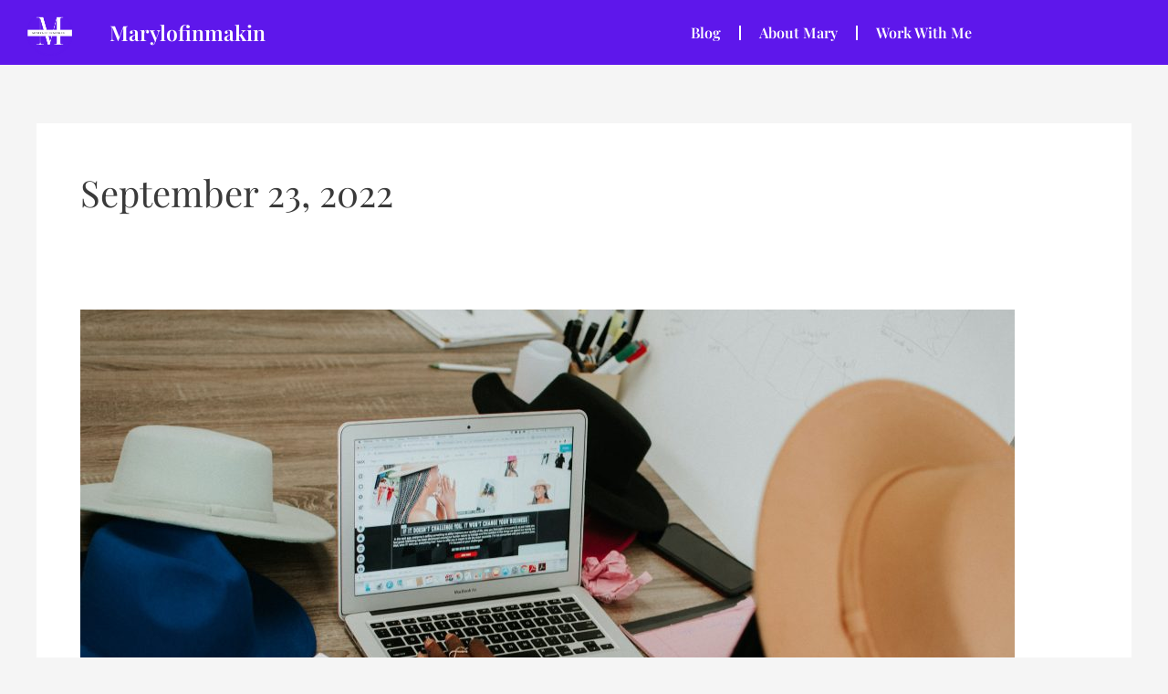

--- FILE ---
content_type: text/css; charset=UTF-8
request_url: https://marylofinmakin.com/wp-content/uploads/elementor/css/post-33.css?ver=1768493321
body_size: 742
content:
.elementor-widget-section .eael-protected-content-message{font-family:var( --e-global-typography-secondary-font-family ), Sans-serif;font-weight:var( --e-global-typography-secondary-font-weight );}.elementor-widget-section .protected-content-error-msg{font-family:var( --e-global-typography-secondary-font-family ), Sans-serif;font-weight:var( --e-global-typography-secondary-font-weight );}.elementor-33 .elementor-element.elementor-element-d55ef40:not(.elementor-motion-effects-element-type-background), .elementor-33 .elementor-element.elementor-element-d55ef40 > .elementor-motion-effects-container > .elementor-motion-effects-layer{background-color:#5E17EB;}.elementor-33 .elementor-element.elementor-element-d55ef40{transition:background 0.3s, border 0.3s, border-radius 0.3s, box-shadow 0.3s;}.elementor-33 .elementor-element.elementor-element-d55ef40 > .elementor-background-overlay{transition:background 0.3s, border-radius 0.3s, opacity 0.3s;}.elementor-bc-flex-widget .elementor-33 .elementor-element.elementor-element-deb6270.elementor-column .elementor-widget-wrap{align-items:center;}.elementor-33 .elementor-element.elementor-element-deb6270.elementor-column.elementor-element[data-element_type="column"] > .elementor-widget-wrap.elementor-element-populated{align-content:center;align-items:center;}.elementor-33 .elementor-element.elementor-element-deb6270.elementor-column > .elementor-widget-wrap{justify-content:center;}.elementor-widget-theme-site-logo .eael-protected-content-message{font-family:var( --e-global-typography-secondary-font-family ), Sans-serif;font-weight:var( --e-global-typography-secondary-font-weight );}.elementor-widget-theme-site-logo .protected-content-error-msg{font-family:var( --e-global-typography-secondary-font-family ), Sans-serif;font-weight:var( --e-global-typography-secondary-font-weight );}.elementor-widget-theme-site-logo .widget-image-caption{color:var( --e-global-color-text );font-family:var( --e-global-typography-text-font-family ), Sans-serif;font-weight:var( --e-global-typography-text-font-weight );}.elementor-33 .elementor-element.elementor-element-0cbc567{text-align:center;}.elementor-33 .elementor-element.elementor-element-0cbc567 img{width:70%;}.elementor-bc-flex-widget .elementor-33 .elementor-element.elementor-element-4695e93.elementor-column .elementor-widget-wrap{align-items:center;}.elementor-33 .elementor-element.elementor-element-4695e93.elementor-column.elementor-element[data-element_type="column"] > .elementor-widget-wrap.elementor-element-populated{align-content:center;align-items:center;}.elementor-33 .elementor-element.elementor-element-4695e93.elementor-column > .elementor-widget-wrap{justify-content:center;}.elementor-widget-theme-site-title .eael-protected-content-message{font-family:var( --e-global-typography-secondary-font-family ), Sans-serif;font-weight:var( --e-global-typography-secondary-font-weight );}.elementor-widget-theme-site-title .protected-content-error-msg{font-family:var( --e-global-typography-secondary-font-family ), Sans-serif;font-weight:var( --e-global-typography-secondary-font-weight );}.elementor-widget-theme-site-title .elementor-heading-title{font-family:var( --e-global-typography-primary-font-family ), Sans-serif;font-weight:var( --e-global-typography-primary-font-weight );color:var( --e-global-color-primary );}.elementor-33 .elementor-element.elementor-element-f5fc110 .elementor-heading-title{font-family:"Playfair Display", Sans-serif;font-size:23px;font-weight:600;color:#FFFFFF;}.elementor-bc-flex-widget .elementor-33 .elementor-element.elementor-element-9a6c121.elementor-column .elementor-widget-wrap{align-items:center;}.elementor-33 .elementor-element.elementor-element-9a6c121.elementor-column.elementor-element[data-element_type="column"] > .elementor-widget-wrap.elementor-element-populated{align-content:center;align-items:center;}.elementor-33 .elementor-element.elementor-element-9a6c121.elementor-column > .elementor-widget-wrap{justify-content:center;}.elementor-widget-nav-menu .eael-protected-content-message{font-family:var( --e-global-typography-secondary-font-family ), Sans-serif;font-weight:var( --e-global-typography-secondary-font-weight );}.elementor-widget-nav-menu .protected-content-error-msg{font-family:var( --e-global-typography-secondary-font-family ), Sans-serif;font-weight:var( --e-global-typography-secondary-font-weight );}.elementor-widget-nav-menu .elementor-nav-menu .elementor-item{font-family:var( --e-global-typography-primary-font-family ), Sans-serif;font-weight:var( --e-global-typography-primary-font-weight );}.elementor-widget-nav-menu .elementor-nav-menu--main .elementor-item{color:var( --e-global-color-text );fill:var( --e-global-color-text );}.elementor-widget-nav-menu .elementor-nav-menu--main .elementor-item:hover,
					.elementor-widget-nav-menu .elementor-nav-menu--main .elementor-item.elementor-item-active,
					.elementor-widget-nav-menu .elementor-nav-menu--main .elementor-item.highlighted,
					.elementor-widget-nav-menu .elementor-nav-menu--main .elementor-item:focus{color:var( --e-global-color-accent );fill:var( --e-global-color-accent );}.elementor-widget-nav-menu .elementor-nav-menu--main:not(.e--pointer-framed) .elementor-item:before,
					.elementor-widget-nav-menu .elementor-nav-menu--main:not(.e--pointer-framed) .elementor-item:after{background-color:var( --e-global-color-accent );}.elementor-widget-nav-menu .e--pointer-framed .elementor-item:before,
					.elementor-widget-nav-menu .e--pointer-framed .elementor-item:after{border-color:var( --e-global-color-accent );}.elementor-widget-nav-menu{--e-nav-menu-divider-color:var( --e-global-color-text );}.elementor-widget-nav-menu .elementor-nav-menu--dropdown .elementor-item, .elementor-widget-nav-menu .elementor-nav-menu--dropdown  .elementor-sub-item{font-family:var( --e-global-typography-accent-font-family ), Sans-serif;font-weight:var( --e-global-typography-accent-font-weight );}.elementor-33 .elementor-element.elementor-element-b2724fd .elementor-menu-toggle{margin-left:auto;}.elementor-33 .elementor-element.elementor-element-b2724fd .elementor-nav-menu .elementor-item{font-family:"Playfair Display", Sans-serif;font-weight:600;}.elementor-33 .elementor-element.elementor-element-b2724fd .elementor-nav-menu--main .elementor-item{color:#FFFFFF;fill:#FFFFFF;}.elementor-33 .elementor-element.elementor-element-b2724fd .elementor-nav-menu--main .elementor-item:hover,
					.elementor-33 .elementor-element.elementor-element-b2724fd .elementor-nav-menu--main .elementor-item.elementor-item-active,
					.elementor-33 .elementor-element.elementor-element-b2724fd .elementor-nav-menu--main .elementor-item.highlighted,
					.elementor-33 .elementor-element.elementor-element-b2724fd .elementor-nav-menu--main .elementor-item:focus{color:#FFFFFF;fill:#FFFFFF;}.elementor-33 .elementor-element.elementor-element-b2724fd .elementor-nav-menu--main:not(.e--pointer-framed) .elementor-item:before,
					.elementor-33 .elementor-element.elementor-element-b2724fd .elementor-nav-menu--main:not(.e--pointer-framed) .elementor-item:after{background-color:#FFFFFF;}.elementor-33 .elementor-element.elementor-element-b2724fd .e--pointer-framed .elementor-item:before,
					.elementor-33 .elementor-element.elementor-element-b2724fd .e--pointer-framed .elementor-item:after{border-color:#FFFFFF;}.elementor-33 .elementor-element.elementor-element-b2724fd{--e-nav-menu-divider-content:"";--e-nav-menu-divider-style:solid;--e-nav-menu-divider-color:#FFFFFF;}.elementor-33 .elementor-element.elementor-element-b2724fd .elementor-nav-menu--dropdown a, .elementor-33 .elementor-element.elementor-element-b2724fd .elementor-menu-toggle{color:#FFFFFF;fill:#FFFFFF;}.elementor-33 .elementor-element.elementor-element-b2724fd .elementor-nav-menu--dropdown{background-color:#5E17EB;}.elementor-33 .elementor-element.elementor-element-b2724fd .elementor-nav-menu--dropdown a:hover,
					.elementor-33 .elementor-element.elementor-element-b2724fd .elementor-nav-menu--dropdown a:focus,
					.elementor-33 .elementor-element.elementor-element-b2724fd .elementor-nav-menu--dropdown a.elementor-item-active,
					.elementor-33 .elementor-element.elementor-element-b2724fd .elementor-nav-menu--dropdown a.highlighted,
					.elementor-33 .elementor-element.elementor-element-b2724fd .elementor-menu-toggle:hover,
					.elementor-33 .elementor-element.elementor-element-b2724fd .elementor-menu-toggle:focus{color:#5E17EB;}.elementor-33 .elementor-element.elementor-element-b2724fd .elementor-nav-menu--dropdown a:hover,
					.elementor-33 .elementor-element.elementor-element-b2724fd .elementor-nav-menu--dropdown a:focus,
					.elementor-33 .elementor-element.elementor-element-b2724fd .elementor-nav-menu--dropdown a.elementor-item-active,
					.elementor-33 .elementor-element.elementor-element-b2724fd .elementor-nav-menu--dropdown a.highlighted{background-color:#FFFFFF;}.elementor-33 .elementor-element.elementor-element-b2724fd .elementor-nav-menu--dropdown .elementor-item, .elementor-33 .elementor-element.elementor-element-b2724fd .elementor-nav-menu--dropdown  .elementor-sub-item{font-family:"Playfair Display", Sans-serif;font-weight:500;}.elementor-33 .elementor-element.elementor-element-b2724fd .elementor-nav-menu--dropdown li:not(:last-child){border-style:solid;}.elementor-theme-builder-content-area{height:400px;}.elementor-location-header:before, .elementor-location-footer:before{content:"";display:table;clear:both;}@media(max-width:1024px){.elementor-33 .elementor-element.elementor-element-f5fc110 .elementor-heading-title{font-size:19px;}}@media(min-width:768px){.elementor-33 .elementor-element.elementor-element-deb6270{width:9.628%;}.elementor-33 .elementor-element.elementor-element-4695e93{width:50.871%;}.elementor-33 .elementor-element.elementor-element-9a6c121{width:38.833%;}}@media(max-width:767px){.elementor-33 .elementor-element.elementor-element-deb6270{width:25%;}.elementor-33 .elementor-element.elementor-element-0cbc567 img{width:40%;}.elementor-33 .elementor-element.elementor-element-4695e93{width:35%;}.elementor-33 .elementor-element.elementor-element-9a6c121{width:40%;}}

--- FILE ---
content_type: text/css; charset=UTF-8
request_url: https://marylofinmakin.com/wp-content/uploads/elementor/css/post-37.css?ver=1768493322
body_size: 1508
content:
.elementor-widget-section .eael-protected-content-message{font-family:var( --e-global-typography-secondary-font-family ), Sans-serif;font-weight:var( --e-global-typography-secondary-font-weight );}.elementor-widget-section .protected-content-error-msg{font-family:var( --e-global-typography-secondary-font-family ), Sans-serif;font-weight:var( --e-global-typography-secondary-font-weight );}.elementor-37 .elementor-element.elementor-element-56036d17:not(.elementor-motion-effects-element-type-background), .elementor-37 .elementor-element.elementor-element-56036d17 > .elementor-motion-effects-container > .elementor-motion-effects-layer{background-color:transparent;background-image:linear-gradient(90deg, #ee5036 0%, #5300ff 70%);}.elementor-37 .elementor-element.elementor-element-56036d17 > .elementor-background-overlay{background-image:url("https://marylofinmakin.com/wp-content/uploads/2022/08/MARYLOFIN-Logo.png");background-position:bottom center;background-repeat:no-repeat;background-size:40% auto;opacity:0.1;transition:background 0.3s, border-radius 0.3s, opacity 0.3s;}.elementor-37 .elementor-element.elementor-element-56036d17{transition:background 0.3s, border 0.3s, border-radius 0.3s, box-shadow 0.3s;padding:100px 0px 30px 0px;}.elementor-37 .elementor-element.elementor-element-7e771104 > .elementor-widget-wrap > .elementor-widget:not(.elementor-widget__width-auto):not(.elementor-widget__width-initial):not(:last-child):not(.elementor-absolute){margin-block-end:0px;}.elementor-37 .elementor-element.elementor-element-7e771104 > .elementor-element-populated{padding:0px 0px 0px 0px;}.elementor-37 .elementor-element.elementor-element-55bb337f{margin-top:0px;margin-bottom:0px;}.elementor-widget-image .eael-protected-content-message{font-family:var( --e-global-typography-secondary-font-family ), Sans-serif;font-weight:var( --e-global-typography-secondary-font-weight );}.elementor-widget-image .protected-content-error-msg{font-family:var( --e-global-typography-secondary-font-family ), Sans-serif;font-weight:var( --e-global-typography-secondary-font-weight );}.elementor-widget-image .widget-image-caption{color:var( --e-global-color-text );font-family:var( --e-global-typography-text-font-family ), Sans-serif;font-weight:var( --e-global-typography-text-font-weight );}.elementor-37 .elementor-element.elementor-element-1b09f6ab{text-align:start;}.elementor-37 .elementor-element.elementor-element-1b09f6ab img{width:30%;}.elementor-widget-social-icons .eael-protected-content-message{font-family:var( --e-global-typography-secondary-font-family ), Sans-serif;font-weight:var( --e-global-typography-secondary-font-weight );}.elementor-widget-social-icons .protected-content-error-msg{font-family:var( --e-global-typography-secondary-font-family ), Sans-serif;font-weight:var( --e-global-typography-secondary-font-weight );}.elementor-37 .elementor-element.elementor-element-279a20eb .elementor-repeater-item-48add94.elementor-social-icon{background-color:rgba(0,0,0,0);}.elementor-37 .elementor-element.elementor-element-279a20eb .elementor-repeater-item-48add94.elementor-social-icon i{color:#ffffff;}.elementor-37 .elementor-element.elementor-element-279a20eb .elementor-repeater-item-48add94.elementor-social-icon svg{fill:#ffffff;}.elementor-37 .elementor-element.elementor-element-279a20eb .elementor-repeater-item-cff20d6.elementor-social-icon{background-color:rgba(0,0,0,0);}.elementor-37 .elementor-element.elementor-element-279a20eb .elementor-repeater-item-cff20d6.elementor-social-icon i{color:#ffffff;}.elementor-37 .elementor-element.elementor-element-279a20eb .elementor-repeater-item-cff20d6.elementor-social-icon svg{fill:#ffffff;}.elementor-37 .elementor-element.elementor-element-279a20eb .elementor-repeater-item-1b021cc.elementor-social-icon{background-color:rgba(0,0,0,0);}.elementor-37 .elementor-element.elementor-element-279a20eb .elementor-repeater-item-1b021cc.elementor-social-icon i{color:#ffffff;}.elementor-37 .elementor-element.elementor-element-279a20eb .elementor-repeater-item-1b021cc.elementor-social-icon svg{fill:#ffffff;}.elementor-37 .elementor-element.elementor-element-279a20eb .elementor-repeater-item-5057760.elementor-social-icon{background-color:rgba(0,0,0,0);}.elementor-37 .elementor-element.elementor-element-279a20eb .elementor-repeater-item-5057760.elementor-social-icon i{color:#ffffff;}.elementor-37 .elementor-element.elementor-element-279a20eb .elementor-repeater-item-5057760.elementor-social-icon svg{fill:#ffffff;}.elementor-37 .elementor-element.elementor-element-279a20eb{--grid-template-columns:repeat(0, auto);--icon-size:20px;--grid-column-gap:16px;--grid-row-gap:0px;}.elementor-37 .elementor-element.elementor-element-279a20eb .elementor-widget-container{text-align:left;}.elementor-37 .elementor-element.elementor-element-279a20eb .elementor-social-icon{--icon-padding:0em;}.elementor-widget-heading .eael-protected-content-message{font-family:var( --e-global-typography-secondary-font-family ), Sans-serif;font-weight:var( --e-global-typography-secondary-font-weight );}.elementor-widget-heading .protected-content-error-msg{font-family:var( --e-global-typography-secondary-font-family ), Sans-serif;font-weight:var( --e-global-typography-secondary-font-weight );}.elementor-widget-heading .elementor-heading-title{font-family:var( --e-global-typography-primary-font-family ), Sans-serif;font-weight:var( --e-global-typography-primary-font-weight );color:var( --e-global-color-primary );}.elementor-37 .elementor-element.elementor-element-1321d78d > .elementor-widget-container{margin:0px 0px 16px 0px;}.elementor-37 .elementor-element.elementor-element-1321d78d .elementor-heading-title{font-family:"Playfair Display", Sans-serif;font-size:16px;font-weight:400;text-transform:uppercase;line-height:1.5em;letter-spacing:0.25px;color:#ffffff;}.elementor-widget-icon-list .eael-protected-content-message{font-family:var( --e-global-typography-secondary-font-family ), Sans-serif;font-weight:var( --e-global-typography-secondary-font-weight );}.elementor-widget-icon-list .protected-content-error-msg{font-family:var( --e-global-typography-secondary-font-family ), Sans-serif;font-weight:var( --e-global-typography-secondary-font-weight );}.elementor-widget-icon-list .elementor-icon-list-item:not(:last-child):after{border-color:var( --e-global-color-text );}.elementor-widget-icon-list .elementor-icon-list-icon i{color:var( --e-global-color-primary );}.elementor-widget-icon-list .elementor-icon-list-icon svg{fill:var( --e-global-color-primary );}.elementor-widget-icon-list .elementor-icon-list-item > .elementor-icon-list-text, .elementor-widget-icon-list .elementor-icon-list-item > a{font-family:var( --e-global-typography-text-font-family ), Sans-serif;font-weight:var( --e-global-typography-text-font-weight );}.elementor-widget-icon-list .elementor-icon-list-text{color:var( --e-global-color-secondary );}.elementor-37 .elementor-element.elementor-element-2af51584 > .elementor-widget-container{margin:20px 0px 0px 0px;}.elementor-37 .elementor-element.elementor-element-2af51584 .elementor-icon-list-items:not(.elementor-inline-items) .elementor-icon-list-item:not(:last-child){padding-block-end:calc(9px/2);}.elementor-37 .elementor-element.elementor-element-2af51584 .elementor-icon-list-items:not(.elementor-inline-items) .elementor-icon-list-item:not(:first-child){margin-block-start:calc(9px/2);}.elementor-37 .elementor-element.elementor-element-2af51584 .elementor-icon-list-items.elementor-inline-items .elementor-icon-list-item{margin-inline:calc(9px/2);}.elementor-37 .elementor-element.elementor-element-2af51584 .elementor-icon-list-items.elementor-inline-items{margin-inline:calc(-9px/2);}.elementor-37 .elementor-element.elementor-element-2af51584 .elementor-icon-list-items.elementor-inline-items .elementor-icon-list-item:after{inset-inline-end:calc(-9px/2);}.elementor-37 .elementor-element.elementor-element-2af51584 .elementor-icon-list-icon i{transition:color 0.3s;}.elementor-37 .elementor-element.elementor-element-2af51584 .elementor-icon-list-icon svg{transition:fill 0.3s;}.elementor-37 .elementor-element.elementor-element-2af51584{--e-icon-list-icon-size:14px;--icon-vertical-offset:0px;}.elementor-37 .elementor-element.elementor-element-2af51584 .elementor-icon-list-item > .elementor-icon-list-text, .elementor-37 .elementor-element.elementor-element-2af51584 .elementor-icon-list-item > a{font-family:"Playfair Display", Sans-serif;font-size:15px;font-weight:400;letter-spacing:0.1px;}.elementor-37 .elementor-element.elementor-element-2af51584 .elementor-icon-list-text{color:#f1f5f8;transition:color 0.3s;}.elementor-37 .elementor-element.elementor-element-5c25739f > .elementor-widget-container{margin:0px 0px 16px 0px;}.elementor-37 .elementor-element.elementor-element-5c25739f .elementor-heading-title{font-family:"Playfair Display", Sans-serif;font-size:16px;font-weight:400;text-transform:uppercase;line-height:1.5em;letter-spacing:0.25px;color:#ffffff;}.elementor-37 .elementor-element.elementor-element-482c5190 > .elementor-widget-container{margin:20px 0px 0px 0px;}.elementor-37 .elementor-element.elementor-element-482c5190 .elementor-icon-list-items:not(.elementor-inline-items) .elementor-icon-list-item:not(:last-child){padding-block-end:calc(9px/2);}.elementor-37 .elementor-element.elementor-element-482c5190 .elementor-icon-list-items:not(.elementor-inline-items) .elementor-icon-list-item:not(:first-child){margin-block-start:calc(9px/2);}.elementor-37 .elementor-element.elementor-element-482c5190 .elementor-icon-list-items.elementor-inline-items .elementor-icon-list-item{margin-inline:calc(9px/2);}.elementor-37 .elementor-element.elementor-element-482c5190 .elementor-icon-list-items.elementor-inline-items{margin-inline:calc(-9px/2);}.elementor-37 .elementor-element.elementor-element-482c5190 .elementor-icon-list-items.elementor-inline-items .elementor-icon-list-item:after{inset-inline-end:calc(-9px/2);}.elementor-37 .elementor-element.elementor-element-482c5190 .elementor-icon-list-icon i{transition:color 0.3s;}.elementor-37 .elementor-element.elementor-element-482c5190 .elementor-icon-list-icon svg{transition:fill 0.3s;}.elementor-37 .elementor-element.elementor-element-482c5190{--e-icon-list-icon-size:14px;--icon-vertical-offset:0px;}.elementor-37 .elementor-element.elementor-element-482c5190 .elementor-icon-list-item > .elementor-icon-list-text, .elementor-37 .elementor-element.elementor-element-482c5190 .elementor-icon-list-item > a{font-family:"Playfair Display", Sans-serif;font-size:15px;font-weight:400;letter-spacing:0.1px;}.elementor-37 .elementor-element.elementor-element-482c5190 .elementor-icon-list-text{text-shadow:0px 0px 10px rgba(0,0,0,0.3);color:#f1f5f8;transition:color 0.3s;}.elementor-37 .elementor-element.elementor-element-482c5190 .elementor-icon-list-item:hover .elementor-icon-list-text{color:#7492BF;}.elementor-37 .elementor-element.elementor-element-410eb5a0 > .elementor-widget-container{margin:0px 0px 16px 0px;}.elementor-37 .elementor-element.elementor-element-410eb5a0 .elementor-heading-title{font-family:"Playfair Display", Sans-serif;font-size:16px;font-weight:400;text-transform:uppercase;line-height:1.5em;letter-spacing:0.25px;color:#ffffff;}.elementor-37 .elementor-element.elementor-element-53537258 > .elementor-widget-container{margin:20px 0px 0px 0px;}.elementor-37 .elementor-element.elementor-element-53537258 .elementor-icon-list-items:not(.elementor-inline-items) .elementor-icon-list-item:not(:last-child){padding-block-end:calc(9px/2);}.elementor-37 .elementor-element.elementor-element-53537258 .elementor-icon-list-items:not(.elementor-inline-items) .elementor-icon-list-item:not(:first-child){margin-block-start:calc(9px/2);}.elementor-37 .elementor-element.elementor-element-53537258 .elementor-icon-list-items.elementor-inline-items .elementor-icon-list-item{margin-inline:calc(9px/2);}.elementor-37 .elementor-element.elementor-element-53537258 .elementor-icon-list-items.elementor-inline-items{margin-inline:calc(-9px/2);}.elementor-37 .elementor-element.elementor-element-53537258 .elementor-icon-list-items.elementor-inline-items .elementor-icon-list-item:after{inset-inline-end:calc(-9px/2);}.elementor-37 .elementor-element.elementor-element-53537258 .elementor-icon-list-icon i{transition:color 0.3s;}.elementor-37 .elementor-element.elementor-element-53537258 .elementor-icon-list-icon svg{transition:fill 0.3s;}.elementor-37 .elementor-element.elementor-element-53537258{--e-icon-list-icon-size:14px;--icon-vertical-offset:0px;}.elementor-37 .elementor-element.elementor-element-53537258 .elementor-icon-list-item > .elementor-icon-list-text, .elementor-37 .elementor-element.elementor-element-53537258 .elementor-icon-list-item > a{font-family:"Playfair Display", Sans-serif;font-size:15px;font-weight:400;letter-spacing:0.1px;}.elementor-37 .elementor-element.elementor-element-53537258 .elementor-icon-list-text{color:#f1f5f8;transition:color 0.3s;}.elementor-37 .elementor-element.elementor-element-53537258 .elementor-icon-list-item:hover .elementor-icon-list-text{color:#7492BF;}.elementor-37 .elementor-element.elementor-element-34745c1b{padding:60px 0px 0px 0px;}.elementor-widget-text-editor .eael-protected-content-message{font-family:var( --e-global-typography-secondary-font-family ), Sans-serif;font-weight:var( --e-global-typography-secondary-font-weight );}.elementor-widget-text-editor .protected-content-error-msg{font-family:var( --e-global-typography-secondary-font-family ), Sans-serif;font-weight:var( --e-global-typography-secondary-font-weight );}.elementor-widget-text-editor{font-family:var( --e-global-typography-text-font-family ), Sans-serif;font-weight:var( --e-global-typography-text-font-weight );color:var( --e-global-color-text );}.elementor-widget-text-editor.elementor-drop-cap-view-stacked .elementor-drop-cap{background-color:var( --e-global-color-primary );}.elementor-widget-text-editor.elementor-drop-cap-view-framed .elementor-drop-cap, .elementor-widget-text-editor.elementor-drop-cap-view-default .elementor-drop-cap{color:var( --e-global-color-primary );border-color:var( --e-global-color-primary );}.elementor-37 .elementor-element.elementor-element-562e783{font-family:"Playfair Display", Sans-serif;font-size:16px;font-weight:500;line-height:1.8em;letter-spacing:0.1px;color:#ffffff;}.elementor-37 .elementor-element.elementor-element-6705c33b .elementor-icon-list-items:not(.elementor-inline-items) .elementor-icon-list-item:not(:last-child){padding-block-end:calc(30px/2);}.elementor-37 .elementor-element.elementor-element-6705c33b .elementor-icon-list-items:not(.elementor-inline-items) .elementor-icon-list-item:not(:first-child){margin-block-start:calc(30px/2);}.elementor-37 .elementor-element.elementor-element-6705c33b .elementor-icon-list-items.elementor-inline-items .elementor-icon-list-item{margin-inline:calc(30px/2);}.elementor-37 .elementor-element.elementor-element-6705c33b .elementor-icon-list-items.elementor-inline-items{margin-inline:calc(-30px/2);}.elementor-37 .elementor-element.elementor-element-6705c33b .elementor-icon-list-items.elementor-inline-items .elementor-icon-list-item:after{inset-inline-end:calc(-30px/2);}.elementor-37 .elementor-element.elementor-element-6705c33b .elementor-icon-list-icon i{transition:color 0.3s;}.elementor-37 .elementor-element.elementor-element-6705c33b .elementor-icon-list-icon svg{transition:fill 0.3s;}.elementor-37 .elementor-element.elementor-element-6705c33b{--e-icon-list-icon-size:14px;--icon-vertical-offset:0px;}.elementor-37 .elementor-element.elementor-element-6705c33b .elementor-icon-list-item > .elementor-icon-list-text, .elementor-37 .elementor-element.elementor-element-6705c33b .elementor-icon-list-item > a{font-family:"Playfair Display", Sans-serif;font-size:16px;font-weight:500;line-height:1.8em;letter-spacing:0.1px;}.elementor-37 .elementor-element.elementor-element-6705c33b .elementor-icon-list-text{color:#ffffff;transition:color 0.3s;}.elementor-37 .elementor-element.elementor-element-6705c33b .elementor-icon-list-item:hover .elementor-icon-list-text{color:#7492bf;}.elementor-theme-builder-content-area{height:400px;}.elementor-location-header:before, .elementor-location-footer:before{content:"";display:table;clear:both;}@media(max-width:1024px){.elementor-37 .elementor-element.elementor-element-1b09f6ab img{width:50%;}.elementor-37 .elementor-element.elementor-element-1321d78d .elementor-heading-title{font-size:14px;}.elementor-37 .elementor-element.elementor-element-5c25739f .elementor-heading-title{font-size:14px;}.elementor-37 .elementor-element.elementor-element-410eb5a0 .elementor-heading-title{font-size:14px;}.elementor-37 .elementor-element.elementor-element-562e783{font-size:14px;}.elementor-37 .elementor-element.elementor-element-6705c33b .elementor-icon-list-item > .elementor-icon-list-text, .elementor-37 .elementor-element.elementor-element-6705c33b .elementor-icon-list-item > a{font-size:14px;}}@media(max-width:767px){.elementor-37 .elementor-element.elementor-element-56036d17{padding:40px 0px 40px 0px;}.elementor-37 .elementor-element.elementor-element-3165f62f > .elementor-element-populated{margin:0px 0px 40px 0px;--e-column-margin-right:0px;--e-column-margin-left:0px;}.elementor-37 .elementor-element.elementor-element-1b09f6ab{text-align:center;}.elementor-37 .elementor-element.elementor-element-1b09f6ab img{width:40%;}.elementor-37 .elementor-element.elementor-element-1303e78c > .elementor-element-populated{margin:0px 0px 30px 0px;--e-column-margin-right:0px;--e-column-margin-left:0px;}.elementor-37 .elementor-element.elementor-element-1321d78d > .elementor-widget-container{margin:0px 0px 0px 0px;}.elementor-37 .elementor-element.elementor-element-2af51584 > .elementor-widget-container{margin:0px 0px 20px 0px;}.elementor-37 .elementor-element.elementor-element-48b80302 > .elementor-element-populated{margin:0px 0px 30px 0px;--e-column-margin-right:0px;--e-column-margin-left:0px;}.elementor-37 .elementor-element.elementor-element-82d8f4b > .elementor-element-populated{margin:0px 0px 30px 0px;--e-column-margin-right:0px;--e-column-margin-left:0px;}.elementor-37 .elementor-element.elementor-element-5c25739f > .elementor-widget-container{margin:0px 0px 0px 0px;}.elementor-37 .elementor-element.elementor-element-482c5190 > .elementor-widget-container{margin:0px 0px 20px 0px;}.elementor-37 .elementor-element.elementor-element-410eb5a0 > .elementor-widget-container{margin:0px 0px 0px 0px;}.elementor-37 .elementor-element.elementor-element-53537258 > .elementor-widget-container{margin:0px 0px 0px 0px;}.elementor-37 .elementor-element.elementor-element-34745c1b{padding:30px 0px 0px 0px;}.elementor-37 .elementor-element.elementor-element-562e783{text-align:center;font-size:12px;}.elementor-37 .elementor-element.elementor-element-6705c33b .elementor-icon-list-items:not(.elementor-inline-items) .elementor-icon-list-item:not(:last-child){padding-block-end:calc(20px/2);}.elementor-37 .elementor-element.elementor-element-6705c33b .elementor-icon-list-items:not(.elementor-inline-items) .elementor-icon-list-item:not(:first-child){margin-block-start:calc(20px/2);}.elementor-37 .elementor-element.elementor-element-6705c33b .elementor-icon-list-items.elementor-inline-items .elementor-icon-list-item{margin-inline:calc(20px/2);}.elementor-37 .elementor-element.elementor-element-6705c33b .elementor-icon-list-items.elementor-inline-items{margin-inline:calc(-20px/2);}.elementor-37 .elementor-element.elementor-element-6705c33b .elementor-icon-list-items.elementor-inline-items .elementor-icon-list-item:after{inset-inline-end:calc(-20px/2);}.elementor-37 .elementor-element.elementor-element-6705c33b .elementor-icon-list-item > .elementor-icon-list-text, .elementor-37 .elementor-element.elementor-element-6705c33b .elementor-icon-list-item > a{font-size:12px;}}@media(min-width:768px){.elementor-37 .elementor-element.elementor-element-3165f62f{width:30%;}.elementor-37 .elementor-element.elementor-element-1303e78c{width:17%;}.elementor-37 .elementor-element.elementor-element-48b80302{width:8.753%;}.elementor-37 .elementor-element.elementor-element-82d8f4b{width:20.983%;}.elementor-37 .elementor-element.elementor-element-5bab66de{width:23.264%;}}